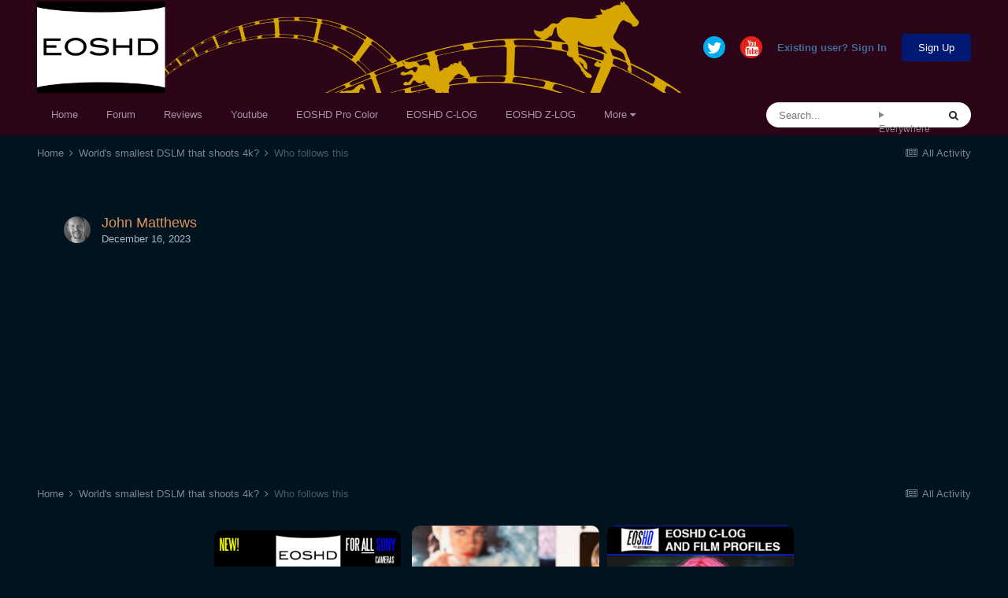

--- FILE ---
content_type: text/html;charset=UTF-8
request_url: https://www.eoshd.com/comments/notifications/?do=followers&follow_app=forums&follow_area=topic&follow_id=83939
body_size: 6198
content:
<!DOCTYPE html>
<html lang="en-US" dir="ltr">
	<head>
		<meta charset="utf-8">
        
		<title>Who follows World&#039;s smallest DSLM that shoots 4k? - EOSHD Forum</title>
		
		
		
		

	<meta name="viewport" content="width=device-width, initial-scale=1">


	
	
		<meta property="og:image" content="https://www.eoshd.com/comments/uploads/monthly_2020_09/1727741594_neweoshdlogo2020bwcopy.jpg.c9e954bdf23fac56ffe89688cc71e0d3.jpg">
	


	<meta name="twitter:card" content="summary_large_image" />


	
		<meta name="twitter:site" content="@EOSHD" />
	


	
		
			
				<meta name="robots" content="noindex">
			
		
	

	
		
			
				<meta property="og:site_name" content="EOSHD Forum">
			
		
	

	
		
			
				<meta property="og:locale" content="en_US">
			
		
	





<link rel="manifest" href="https://www.eoshd.com/comments/manifest.webmanifest/">
<meta name="msapplication-config" content="https://www.eoshd.com/comments/browserconfig.xml/">
<meta name="msapplication-starturl" content="/comments/">
<meta name="application-name" content="EOSHD.com">
<meta name="apple-mobile-web-app-title" content="EOSHD.com">

	<meta name="theme-color" content="#ffffff">


	<meta name="msapplication-TileColor" content="#ffffff">





	

	
		
			<link rel="icon" sizes="36x36" href="https://www.eoshd.com/comments/uploads/monthly_2020_09/android-chrome-36x36.png">
		
	

	
		
			<link rel="icon" sizes="48x48" href="https://www.eoshd.com/comments/uploads/monthly_2020_09/android-chrome-48x48.png">
		
	

	
		
			<link rel="icon" sizes="72x72" href="https://www.eoshd.com/comments/uploads/monthly_2020_09/android-chrome-72x72.png">
		
	

	
		
			<link rel="icon" sizes="96x96" href="https://www.eoshd.com/comments/uploads/monthly_2020_09/android-chrome-96x96.png">
		
	

	
		
			<link rel="icon" sizes="144x144" href="https://www.eoshd.com/comments/uploads/monthly_2020_09/android-chrome-144x144.png">
		
	

	
		
			<link rel="icon" sizes="192x192" href="https://www.eoshd.com/comments/uploads/monthly_2020_09/android-chrome-192x192.png">
		
	

	
		
			<link rel="icon" sizes="256x256" href="https://www.eoshd.com/comments/uploads/monthly_2020_09/android-chrome-256x256.png">
		
	

	
		
			<link rel="icon" sizes="384x384" href="https://www.eoshd.com/comments/uploads/monthly_2020_09/android-chrome-384x384.png">
		
	

	
		
			<link rel="icon" sizes="512x512" href="https://www.eoshd.com/comments/uploads/monthly_2020_09/android-chrome-512x512.png">
		
	

	
		
			<meta name="msapplication-square70x70logo" content="https://www.eoshd.com/comments/uploads/monthly_2020_09/msapplication-square70x70logo.png"/>
		
	

	
		
			<meta name="msapplication-TileImage" content="https://www.eoshd.com/comments/uploads/monthly_2020_09/msapplication-TileImage.png"/>
		
	

	
		
			<meta name="msapplication-square150x150logo" content="https://www.eoshd.com/comments/uploads/monthly_2020_09/msapplication-square150x150logo.png"/>
		
	

	
		
			<meta name="msapplication-wide310x150logo" content="https://www.eoshd.com/comments/uploads/monthly_2020_09/msapplication-wide310x150logo.png"/>
		
	

	
		
			<meta name="msapplication-square310x310logo" content="https://www.eoshd.com/comments/uploads/monthly_2020_09/msapplication-square310x310logo.png"/>
		
	

	
		
			
				<link rel="apple-touch-icon" href="https://www.eoshd.com/comments/uploads/monthly_2020_09/apple-touch-icon-57x57.png">
			
		
	

	
		
			
				<link rel="apple-touch-icon" sizes="60x60" href="https://www.eoshd.com/comments/uploads/monthly_2020_09/apple-touch-icon-60x60.png">
			
		
	

	
		
			
				<link rel="apple-touch-icon" sizes="72x72" href="https://www.eoshd.com/comments/uploads/monthly_2020_09/apple-touch-icon-72x72.png">
			
		
	

	
		
			
				<link rel="apple-touch-icon" sizes="76x76" href="https://www.eoshd.com/comments/uploads/monthly_2020_09/apple-touch-icon-76x76.png">
			
		
	

	
		
			
				<link rel="apple-touch-icon" sizes="114x114" href="https://www.eoshd.com/comments/uploads/monthly_2020_09/apple-touch-icon-114x114.png">
			
		
	

	
		
			
				<link rel="apple-touch-icon" sizes="120x120" href="https://www.eoshd.com/comments/uploads/monthly_2020_09/apple-touch-icon-120x120.png">
			
		
	

	
		
			
				<link rel="apple-touch-icon" sizes="144x144" href="https://www.eoshd.com/comments/uploads/monthly_2020_09/apple-touch-icon-144x144.png">
			
		
	

	
		
			
				<link rel="apple-touch-icon" sizes="152x152" href="https://www.eoshd.com/comments/uploads/monthly_2020_09/apple-touch-icon-152x152.png">
			
		
	

	
		
			
				<link rel="apple-touch-icon" sizes="180x180" href="https://www.eoshd.com/comments/uploads/monthly_2020_09/apple-touch-icon-180x180.png">
			
		
	





<link rel="preload" href="//www.eoshd.com/comments/applications/core/interface/font/fontawesome-webfont.woff2?v=4.7.0" as="font" crossorigin="anonymous">
		




	<link rel='stylesheet' href='https://www.eoshd.com/comments/uploads/css_built_6/341e4a57816af3ba440d891ca87450ff_framework.css?v=d72f08c3d11765323779' media='all'>

	<link rel='stylesheet' href='https://www.eoshd.com/comments/uploads/css_built_6/05e81b71abe4f22d6eb8d1a929494829_responsive.css?v=d72f08c3d11765323779' media='all'>

	<link rel='stylesheet' href='https://www.eoshd.com/comments/uploads/css_built_6/90eb5adf50a8c640f633d47fd7eb1778_core.css?v=d72f08c3d11765323779' media='all'>

	<link rel='stylesheet' href='https://www.eoshd.com/comments/uploads/css_built_6/5a0da001ccc2200dc5625c3f3934497d_core_responsive.css?v=d72f08c3d11765323779' media='all'>





<link rel='stylesheet' href='https://www.eoshd.com/comments/uploads/css_built_6/258adbb6e4f3e83cd3b355f84e3fa002_custom.css?v=d72f08c3d11765323779' media='all'>




		

	
	<script type='text/javascript'>
		var ipsDebug = false;		
	
		var CKEDITOR_BASEPATH = '//www.eoshd.com/comments/applications/core/interface/ckeditor/ckeditor/';
	
		var ipsSettings = {
			
			
			cookie_path: "/comments/",
			
			cookie_prefix: "ips4_",
			
			
			cookie_ssl: true,
			
			upload_imgURL: "https://www.eoshd.com/comments/uploads/set_resources_6/0cb563f8144768654a2205065d13abd6_upload.png",
			message_imgURL: "https://www.eoshd.com/comments/uploads/set_resources_6/0cb563f8144768654a2205065d13abd6_message.png",
			notification_imgURL: "https://www.eoshd.com/comments/uploads/set_resources_6/0cb563f8144768654a2205065d13abd6_notification.png",
			baseURL: "//www.eoshd.com/comments/",
			jsURL: "//www.eoshd.com/comments/applications/core/interface/js/js.php",
			csrfKey: "be40bce57541dddb2ac8a4813dc8a95f",
			antiCache: "d72f08c3d11765323779",
			jsAntiCache: "d72f08c3d11731338665",
			disableNotificationSounds: true,
			useCompiledFiles: true,
			links_external: true,
			memberID: 0,
			lazyLoadEnabled: true,
			blankImg: "//www.eoshd.com/comments/applications/core/interface/js/spacer.png",
			googleAnalyticsEnabled: false,
			matomoEnabled: false,
			viewProfiles: true,
			mapProvider: 'none',
			mapApiKey: '',
			pushPublicKey: "BDAYIBJUf7cXyeMzNWRjOwI_wJ3IajwgJmkzxSS_BBN2KyfqUr2pwWu7L-ZH12HXAjNOTYfW9ctd5GaZcPD79pA",
			relativeDates: true
		};
		
		
		
		
			ipsSettings['maxImageDimensions'] = {
				width: 1000,
				height: 750
			};
		
		
	</script>





<script type='text/javascript' src='https://www.eoshd.com/comments/uploads/javascript_global/root_library.js?v=d72f08c3d11731338665' data-ips></script>


<script type='text/javascript' src='https://www.eoshd.com/comments/uploads/javascript_global/root_js_lang_1.js?v=d72f08c3d11731338665' data-ips></script>


<script type='text/javascript' src='https://www.eoshd.com/comments/uploads/javascript_global/root_framework.js?v=d72f08c3d11731338665' data-ips></script>


<script type='text/javascript' src='https://www.eoshd.com/comments/uploads/javascript_core/global_global_core.js?v=d72f08c3d11731338665' data-ips></script>


<script type='text/javascript' src='https://www.eoshd.com/comments/uploads/javascript_global/root_front.js?v=d72f08c3d11731338665' data-ips></script>


<script type='text/javascript' src='https://www.eoshd.com/comments/uploads/javascript_core/front_front_core.js?v=d72f08c3d11731338665' data-ips></script>


<script type='text/javascript' src='https://www.eoshd.com/comments/uploads/javascript_core/front_app.js?v=d72f08c3d11731338665' data-ips></script>


<script type='text/javascript' src='https://www.eoshd.com/comments/uploads/javascript_global/root_map.js?v=d72f08c3d11731338665' data-ips></script>



	<script type='text/javascript'>
		
			ips.setSetting( 'date_format', jQuery.parseJSON('"mm\/dd\/yy"') );
		
			ips.setSetting( 'date_first_day', jQuery.parseJSON('0') );
		
			ips.setSetting( 'ipb_url_filter_option', jQuery.parseJSON('"none"') );
		
			ips.setSetting( 'url_filter_any_action', jQuery.parseJSON('"allow"') );
		
			ips.setSetting( 'bypass_profanity', jQuery.parseJSON('0') );
		
			ips.setSetting( 'emoji_style', jQuery.parseJSON('"native"') );
		
			ips.setSetting( 'emoji_shortcodes', jQuery.parseJSON('true') );
		
			ips.setSetting( 'emoji_ascii', jQuery.parseJSON('true') );
		
			ips.setSetting( 'emoji_cache', jQuery.parseJSON('1650761688') );
		
			ips.setSetting( 'image_jpg_quality', jQuery.parseJSON('85') );
		
			ips.setSetting( 'cloud2', jQuery.parseJSON('false') );
		
			ips.setSetting( 'isAnonymous', jQuery.parseJSON('false') );
		
		
	</script>



<script type='application/ld+json'>
{
    "@context": "http://www.schema.org",
    "publisher": "https://www.eoshd.com/comments/#organization",
    "@type": "WebSite",
    "@id": "https://www.eoshd.com/comments/#website",
    "mainEntityOfPage": "https://www.eoshd.com/comments/",
    "name": "EOSHD Forum",
    "url": "https://www.eoshd.com/comments/",
    "potentialAction": {
        "type": "SearchAction",
        "query-input": "required name=query",
        "target": "https://www.eoshd.com/comments/search/?q={query}"
    },
    "inLanguage": [
        {
            "@type": "Language",
            "name": "English (USA)",
            "alternateName": "en-US"
        }
    ]
}	
</script>

<script type='application/ld+json'>
{
    "@context": "http://www.schema.org",
    "@type": "Organization",
    "@id": "https://www.eoshd.com/comments/#organization",
    "mainEntityOfPage": "https://www.eoshd.com/comments/",
    "name": "EOSHD Forum",
    "url": "https://www.eoshd.com/comments/",
    "logo": {
        "@type": "ImageObject",
        "@id": "https://www.eoshd.com/comments/#logo",
        "url": "https://www.eoshd.com/comments/uploads/monthly_2020_09/eoshd-logo-forum-new-2020.jpg.b0bd3e61ba80f55977d99c0fffeca5e6.jpg"
    },
    "sameAs": [
        "https://twitter.com/EOSHD",
        "https://www.youtube.com/user/EOSHDtube"
    ]
}	
</script>

<script type='application/ld+json'>
{
    "@context": "http://schema.org",
    "@type": "BreadcrumbList",
    "itemListElement": [
        {
            "@type": "ListItem",
            "position": 1,
            "item": {
                "@id": "https://www.eoshd.com/comments/topic/83939-worlds-smallest-dslm-that-shoots-4k/",
                "name": "World\u0027s smallest DSLM that shoots 4k?"
            }
        }
    ]
}	
</script>


		

	
	<link rel='shortcut icon' href='https://www.eoshd.com/comments/uploads/monthly_2017_09/favicon.ico.8b235de2026d105c00b04d90eb638a2f.ico' type="image/x-icon">

	</head>
	<body class='ipsApp ipsApp_front ipsJS_none ipsClearfix' data-controller='core.front.core.app' data-message="" data-pageApp='core' data-pageLocation='front' data-pageModule='system' data-pageController='notifications'   >
		
        

        

		  <a href='#ipsLayout_mainArea' class='ipsHide' title='Go to main content on this page' accesskey='m'>Jump to content</a>
		<div id='ipsLayout_header' class='ipsClearfix'>
			





			<header>
				<div class='ipsLayout_container'>
					


<a href='https://www.eoshd.com' id='elLogo' accesskey='1'><img src="https://www.eoshd.com/comments/uploads/monthly_2020_09/eoshd-logo-forum-new-2020.jpg.b0bd3e61ba80f55977d99c0fffeca5e6.jpg" alt='EOSHD Forum'></a>

					
						

	<ul id='elUserNav' class='ipsList_inline cSignedOut ipsResponsive_showDesktop'>
		

	
		<li class='cUserNav_icon'>
			<a href='https://twitter.com/EOSHD' target='_blank' class='cShareLink cShareLink_twitter' rel='noopener noreferrer'><i class='fa fa-twitter'></i></a>
		</li>
	
		<li class='cUserNav_icon'>
			<a href='https://www.youtube.com/user/EOSHDtube' target='_blank' class='cShareLink cShareLink_youtube' rel='noopener noreferrer'><i class='fa fa-youtube'></i></a>
		</li>
	

        
		
        
        
            
            <li id='elSignInLink'>
                <a href='https://www.eoshd.com/comments/login/' id='elUserSignIn'>
                    Existing user? Sign In
                </a>
            </li>
            
        
		
			<li>
				
					<a href='https://www.eoshd.com/comments/register/' data-ipsDialog data-ipsDialog-size='narrow' data-ipsDialog-title='Sign Up' id='elRegisterButton' class='ipsButton ipsButton_normal ipsButton_primary'>Sign Up</a>
				
			</li>
		
	</ul>

						
<ul class='ipsMobileHamburger ipsList_reset ipsResponsive_hideDesktop'>
	<li data-ipsDrawer data-ipsDrawer-drawerElem='#elMobileDrawer'>
		<a href='#'>
			
			
				
			
			
			
			<i class='fa fa-navicon'></i>
		</a>
	</li>
</ul>
					
				</div>
			</header>
			

	<nav data-controller='core.front.core.navBar' class='ipsNavBar_noSubBars ipsResponsive_showDesktop'>
		<div class='ipsNavBar_primary ipsLayout_container ipsNavBar_noSubBars'>
			<ul data-role="primaryNavBar" class='ipsClearfix'>
				


	
		
		
		<li  id='elNavSecondary_15' data-role="navBarItem" data-navApp="core" data-navExt="CustomItem">
			
			
				<a href="https://www.eoshd.com"  data-navItem-id="15" >
					Home<span class='ipsNavBar_active__identifier'></span>
				</a>
			
			
		</li>
	
	

	
		
		
		<li  id='elNavSecondary_16' data-role="navBarItem" data-navApp="core" data-navExt="CustomItem">
			
			
				<a href="https://www.eoshd.com/comments/forum/4-cameras/"  data-navItem-id="16" >
					Forum<span class='ipsNavBar_active__identifier'></span>
				</a>
			
			
		</li>
	
	

	
		
		
		<li  id='elNavSecondary_26' data-role="navBarItem" data-navApp="core" data-navExt="CustomItem">
			
			
				<a href="https://www.eoshd.com/category/review/"  data-navItem-id="26" >
					Reviews<span class='ipsNavBar_active__identifier'></span>
				</a>
			
			
		</li>
	
	

	
		
		
		<li  id='elNavSecondary_27' data-role="navBarItem" data-navApp="core" data-navExt="CustomItem">
			
			
				<a href="https://www.youtube.com/user/EOSHDtube/videos"  data-navItem-id="27" >
					Youtube<span class='ipsNavBar_active__identifier'></span>
				</a>
			
			
		</li>
	
	

	
		
		
		<li  id='elNavSecondary_17' data-role="navBarItem" data-navApp="core" data-navExt="CustomItem">
			
			
				<a href="https://www.eoshd.com/eoshd-pro-color-hdr-v4-a7-iii-a7r-iii/" target='_blank' rel="noopener" data-navItem-id="17" >
					EOSHD Pro Color<span class='ipsNavBar_active__identifier'></span>
				</a>
			
			
		</li>
	
	

	
		
		
		<li  id='elNavSecondary_19' data-role="navBarItem" data-navApp="core" data-navExt="CustomItem">
			
			
				<a href="https://www.eoshd.com/2016/09/now-available-eoshd-picture-profiles-brings-c-log-canon-dslrs-including-1d-x-mark-ii-5d-mark-iv/" target='_blank' rel="noopener" data-navItem-id="19" >
					EOSHD C-LOG<span class='ipsNavBar_active__identifier'></span>
				</a>
			
			
		</li>
	
	

	
		
		
		<li  id='elNavSecondary_24' data-role="navBarItem" data-navApp="core" data-navExt="CustomItem">
			
			
				<a href="https://www.eoshd.com/eoshd-z-log-nikon-z6-z7-d850/" target='_blank' rel="noopener" data-navItem-id="24" >
					EOSHD Z-LOG<span class='ipsNavBar_active__identifier'></span>
				</a>
			
			
		</li>
	
	

	
		
		
		<li  id='elNavSecondary_25' data-role="navBarItem" data-navApp="core" data-navExt="CustomItem">
			
			
				<a href="https://www.eoshd.com/eoshd-shooters-guides/" target='_blank' rel="noopener" data-navItem-id="25" >
					EOSHD Shooter's Guides<span class='ipsNavBar_active__identifier'></span>
				</a>
			
			
		</li>
	
	

				<li class='ipsHide' id='elNavigationMore' data-role='navMore'>
					<a href='#' data-ipsMenu data-ipsMenu-appendTo='#elNavigationMore' id='elNavigationMore_dropdown'>More</a>
					<ul class='ipsNavBar_secondary ipsHide' data-role='secondaryNavBar'>
						<li class='ipsHide' id='elNavigationMore_more' data-role='navMore'>
							<a href='#' data-ipsMenu data-ipsMenu-appendTo='#elNavigationMore_more' id='elNavigationMore_more_dropdown'>More <i class='fa fa-caret-down'></i></a>
							<ul class='ipsHide ipsMenu ipsMenu_auto' id='elNavigationMore_more_dropdown_menu' data-role='moreDropdown'></ul>
						</li>
					</ul>
				</li>
			</ul>
			

	<div id="elSearchWrapper">
		<div id='elSearch' data-controller="core.front.core.quickSearch">
			<form accept-charset='utf-8' action='//www.eoshd.com/comments/search/?do=quicksearch' method='post'>
                <input type='search' id='elSearchField' placeholder='Search...' name='q' autocomplete='off' aria-label='Search'>
                <details class='cSearchFilter' style="font-size:12px;width:150px;padding-top:7px;color:#888888;">
                    <summary class='cSearchFilter__text'></summary>
                    <ul class='cSearchFilter__menu' style="background:#ffffff;padding-right:10px;padding-left:10px;width:150px;">
                        
                        <li><label><input type="radio" name="type" value="all"  checked><span class='cSearchFilter__menuText'>Everywhere</span></label></li>
                        
                        
                            <li><label><input type="radio" name="type" value="core_statuses_status"><span class='cSearchFilter__menuText'>Status Updates</span></label></li>
                        
                            <li><label><input type="radio" name="type" value="forums_topic"><span class='cSearchFilter__menuText'>Topics</span></label></li>
                        
                            <li><label><input type="radio" name="type" value="cms_pages_pageitem"><span class='cSearchFilter__menuText'>Pages</span></label></li>
                        
                            <li><label><input type="radio" name="type" value="cms_records1"><span class='cSearchFilter__menuText'>Article</span></label></li>
                        
                            <li><label><input type="radio" name="type" value="core_members"><span class='cSearchFilter__menuText'>Members</span></label></li>
                        
                    </ul>
                </details>
				<button class='cSearchSubmit' type="submit" aria-label='Search'><i class="fa fa-search"></i></button>
			</form>
		</div>
	</div>

		</div>
	</nav>

			
<ul id='elMobileNav' class='ipsResponsive_hideDesktop' data-controller='core.front.core.mobileNav'>
	
		
			
			
				
					<li id='elMobileBreadcrumb'>
						<a href='https://www.eoshd.com/comments/topic/83939-worlds-smallest-dslm-that-shoots-4k/'>
							<span>World&#039;s smallest DSLM that shoots 4k?</span>
						</a>
					</li>
				
				
			
				
				
			
		
	
	
	
	<li >
		<a data-action="defaultStream" href='https://www.eoshd.com/comments/discover/'><i class="fa fa-newspaper-o" aria-hidden="true"></i></a>
	</li>

	

	
		<li class='ipsJS_show'>
			<a href='https://www.eoshd.com/comments/search/'><i class='fa fa-search'></i></a>
		</li>
	
</ul>
		</div>
		<main id='ipsLayout_body' class='ipsLayout_container'>
			<div id='ipsLayout_contentArea'>
				<div id='ipsLayout_contentWrapper'>
					
<nav class='ipsBreadcrumb ipsBreadcrumb_top ipsFaded_withHover'>
	

	<ul class='ipsList_inline ipsPos_right'>
		
		<li >
			<a data-action="defaultStream" class='ipsType_light '  href='https://www.eoshd.com/comments/discover/'><i class="fa fa-newspaper-o" aria-hidden="true"></i> <span>All Activity</span></a>
		</li>
		
	</ul>

	<ul data-role="breadcrumbList">
		<li>
			<a title="Home" href='https://www.eoshd.com/comments/'>
				<span>Home <i class='fa fa-angle-right'></i></span>
			</a>
		</li>
		
		
			<li>
				
					<a href='https://www.eoshd.com/comments/topic/83939-worlds-smallest-dslm-that-shoots-4k/'>
						<span>World&#039;s smallest DSLM that shoots 4k? <i class='fa fa-angle-right' aria-hidden="true"></i></span>
					</a>
				
			</li>
		
			<li>
				
					Who follows this
				
			</li>
		
	</ul>
</nav>
					
					<div id='ipsLayout_mainArea'>
						
						
						
						

	




						
<div data-ipsInfScroll data-ipsInfScroll-scrollScope="#elFollowerList" data-ipsInfScroll-container="#elFollowerListContainer" data-ipsInfScroll-url="https://www.eoshd.com/comments/index.php?app=core&amp;module=system&amp;controller=notifications&amp;do=followers&amp;follow_app=forums&amp;follow_area=topic&amp;follow_id=83939&amp;_infScroll=1" data-ipsInfScroll-pageParam="followerPage" data-ipsInfScroll-pageBreakTpl="">
	<div class="ipsJS_hide">

</div>
	<div class='ipsFollowerList ipsPad ipsBox_alt ipsScrollbar' id="elFollowerList">
		<ul class="ipsDataList ipsList_reset" id='elFollowerListContainer'>
			

	<li class='ipsDataItem ipsClearfix'>
		<div class='ipsDataItem_icon ipsPos_top'>
			


	<a href="https://www.eoshd.com/comments/profile/38266-john-matthews/" rel="nofollow" data-ipsHover data-ipsHover-width="370" data-ipsHover-target="https://www.eoshd.com/comments/profile/38266-john-matthews/?do=hovercard" class="ipsUserPhoto ipsUserPhoto_tiny" title="Go to John Matthews's profile">
		<img src='https://www.eoshd.com/comments/uploads/monthly_2016_05/john_matthews.jpg.be268566992ca8648f33c33fce70a984.thumb.jpg.3c0a139820a4daf3a03bfae675ba2b33.jpg' alt='John Matthews' loading="lazy">
	</a>

		</div>
		<div class='ipsDataItem_main'>
			<strong class='ipsDataItem_title'>


<a href='https://www.eoshd.com/comments/profile/38266-john-matthews/' rel="nofollow" data-ipsHover data-ipsHover-width='370' data-ipsHover-target='https://www.eoshd.com/comments/profile/38266-john-matthews/?do=hovercard&amp;referrer=https%253A%252F%252Fwww.eoshd.com%252Fcomments%252Fnotifications%252F%253Fdo%253Dfollowers%2526follow_app%253Dforums%2526follow_area%253Dtopic%2526follow_id%253D83939' title="Go to John Matthews's profile" class="ipsType_break">John Matthews</a></strong><br>
			<span class='ipsType_light'><time datetime='2023-12-16T09:46:04Z' title='12/16/2023 09:46  AM' data-short='2 yr'>December 16, 2023</time></span>
		</div>
	</li>

		</ul>
		
	</div>
	
</div>
						


					</div>
					


					
<nav class='ipsBreadcrumb ipsBreadcrumb_bottom ipsFaded_withHover'>
	
		


	

	<ul class='ipsList_inline ipsPos_right'>
		
		<li >
			<a data-action="defaultStream" class='ipsType_light '  href='https://www.eoshd.com/comments/discover/'><i class="fa fa-newspaper-o" aria-hidden="true"></i> <span>All Activity</span></a>
		</li>
		
	</ul>

	<ul data-role="breadcrumbList">
		<li>
			<a title="Home" href='https://www.eoshd.com/comments/'>
				<span>Home <i class='fa fa-angle-right'></i></span>
			</a>
		</li>
		
		
			<li>
				
					<a href='https://www.eoshd.com/comments/topic/83939-worlds-smallest-dslm-that-shoots-4k/'>
						<span>World&#039;s smallest DSLM that shoots 4k? <i class='fa fa-angle-right' aria-hidden="true"></i></span>
					</a>
				
			</li>
		
			<li>
				
					Who follows this
				
			</li>
		
	</ul>
</nav>
				</div>
			</div>
			
		</main>
		<footer id='ipsLayout_footer' class='ipsClearfix'>
			<div class='ipsLayout_container'>
				<center><a href="https://www.eoshd.com/pro-color"><img src="https://www.eoshd.com/images/pro-color-5.jpg" border="0" style="width:20%; -moz-border-radius: 10px;border-radius: 10px; margin-bottom:10px; margin-right:10px;" alt="EOSHD Pro Color 5 for Sony cameras"></a> <a href="https://www.eoshd.com/eoshd-z-log-nikon-z6-z7-d850/"><img style="width:20%; -moz-border-radius: 10px; border-radius: 10px; margin-bottom:10px; margin-right:10px;" src="https://www.eoshd.com/uploads/z-log/eoshd-z-log-small.jpg" alt="EOSHD Z LOG for Nikon Cameras" border="0" /></a><a href="https://www.eoshd.com/news/now-available-eoshd-picture-profiles-brings-c-log-canon-dslrs-including-1d-x-mark-ii-5d-mark-iv/"><img src="https://www.eoshd.com/uploads/c-log/eoshd-c-log-forum.jpg" border="0" style="width:20%; -moz-border-radius: 10px;border-radius: 10px; margin-bottom:10px;" alt="EOSHD C-LOG and Film Profiles for All Canon DSLRs"></a></center>
				

<ul id='elFooterSocialLinks' class='ipsList_inline ipsType_center ipsSpacer_top'>
	
</ul>


<ul class='ipsList_inline ipsType_center ipsSpacer_top' id="elFooterLinks">
	
	
	
	
		<li>
			<a href='#elNavTheme_menu' id='elNavTheme' data-ipsMenu data-ipsMenu-above>Theme <i class='fa fa-caret-down'></i></a>
			<ul id='elNavTheme_menu' class='ipsMenu ipsMenu_selectable ipsHide'>
			
				<li class='ipsMenu_item ipsMenu_itemChecked'>
					<form action="//www.eoshd.com/comments/theme/?csrfKey=be40bce57541dddb2ac8a4813dc8a95f" method="post">
					<input type="hidden" name="ref" value="aHR0cHM6Ly93d3cuZW9zaGQuY29tL2NvbW1lbnRzL25vdGlmaWNhdGlvbnMvP2RvPWZvbGxvd2VycyZmb2xsb3dfYXBwPWZvcnVtcyZmb2xsb3dfYXJlYT10b3BpYyZmb2xsb3dfaWQ9ODM5Mzk=">
					<button type='submit' name='id' value='6' class='ipsButton ipsButton_link ipsButton_link_secondary'>EOSHD Dark 2026 (Default)</button>
					</form>
				</li>
			
				<li class='ipsMenu_item'>
					<form action="//www.eoshd.com/comments/theme/?csrfKey=be40bce57541dddb2ac8a4813dc8a95f" method="post">
					<input type="hidden" name="ref" value="aHR0cHM6Ly93d3cuZW9zaGQuY29tL2NvbW1lbnRzL25vdGlmaWNhdGlvbnMvP2RvPWZvbGxvd2VycyZmb2xsb3dfYXBwPWZvcnVtcyZmb2xsb3dfYXJlYT10b3BpYyZmb2xsb3dfaWQ9ODM5Mzk=">
					<button type='submit' name='id' value='3' class='ipsButton ipsButton_link ipsButton_link_secondary'>EOSHD Light </button>
					</form>
				</li>
			
			</ul>
		</li>
	
	
		<li><a href='https://www.eoshd.com/comments/privacy/'>Privacy Policy</a></li>
	
	
</ul>	


<p id='elCopyright'>
	<span id='elCopyright_userLine'>Copyright 2010-2022 EOSHD.com</span>
	<a rel='nofollow' title='Invision Community' href='https://www.invisioncommunity.com/'>Powered by Invision Community</a>
</p>
			</div>
		</footer>
		
<div id='elMobileDrawer' class='ipsDrawer ipsHide'>
	<div class='ipsDrawer_menu'>
		<a href='#' class='ipsDrawer_close' data-action='close'><span>&times;</span></a>
		<div class='ipsDrawer_content ipsFlex ipsFlex-fd:column'>
			
				<div class='ipsPadding ipsBorder_bottom'>
					<ul class='ipsToolList ipsToolList_vertical'>
						<li>
							<a href='https://www.eoshd.com/comments/login/' id='elSigninButton_mobile' class='ipsButton ipsButton_light ipsButton_small ipsButton_fullWidth'>Existing user? Sign In</a>
						</li>
						
							<li>
								
									<a href='https://www.eoshd.com/comments/register/' data-ipsDialog data-ipsDialog-size='narrow' data-ipsDialog-title='Sign Up' data-ipsDialog-fixed='true' id='elRegisterButton_mobile' class='ipsButton ipsButton_small ipsButton_fullWidth ipsButton_important'>Sign Up</a>
								
							</li>
						
					</ul>
				</div>
			

			
				<ul class="elMobileDrawer__social ipsList_inline ipsType_center ipsMargin_vertical">
					

	
		<li class='cUserNav_icon'>
			<a href='https://twitter.com/EOSHD' target='_blank' class='cShareLink cShareLink_twitter' rel='noopener noreferrer'><i class='fa fa-twitter'></i></a>
		</li>
	
		<li class='cUserNav_icon'>
			<a href='https://www.youtube.com/user/EOSHDtube' target='_blank' class='cShareLink cShareLink_youtube' rel='noopener noreferrer'><i class='fa fa-youtube'></i></a>
		</li>
	

				</ul>
			

			<ul class='ipsDrawer_list ipsFlex-flex:11'>
				

				
				
				
				
					
						
						
							<li><a href='https://www.eoshd.com' >Home</a></li>
						
					
				
					
						
						
							<li><a href='https://www.eoshd.com/comments/forum/4-cameras/' >Forum</a></li>
						
					
				
					
						
						
							<li><a href='https://www.eoshd.com/category/review/' >Reviews</a></li>
						
					
				
					
						
						
							<li><a href='https://www.youtube.com/user/EOSHDtube/videos' >Youtube</a></li>
						
					
				
					
						
						
							<li><a href='https://www.eoshd.com/eoshd-pro-color-hdr-v4-a7-iii-a7r-iii/' target='_blank' rel="noopener">EOSHD Pro Color</a></li>
						
					
				
					
						
						
							<li><a href='https://www.eoshd.com/2016/09/now-available-eoshd-picture-profiles-brings-c-log-canon-dslrs-including-1d-x-mark-ii-5d-mark-iv/' target='_blank' rel="noopener">EOSHD C-LOG</a></li>
						
					
				
					
						
						
							<li><a href='https://www.eoshd.com/eoshd-z-log-nikon-z6-z7-d850/' target='_blank' rel="noopener">EOSHD Z-LOG</a></li>
						
					
				
					
						
						
							<li><a href='https://www.eoshd.com/eoshd-shooters-guides/' target='_blank' rel="noopener">EOSHD Shooter's Guides</a></li>
						
					
				
				
			</ul>

			
		</div>
	</div>
</div>

<div id='elMobileCreateMenuDrawer' class='ipsDrawer ipsHide'>
	<div class='ipsDrawer_menu'>
		<a href='#' class='ipsDrawer_close' data-action='close'><span>&times;</span></a>
		<div class='ipsDrawer_content ipsSpacer_bottom ipsPad'>
			<ul class='ipsDrawer_list'>
				<li class="ipsDrawer_listTitle ipsType_reset">Create New...</li>
				
			</ul>
		</div>
	</div>
</div>
		
		
		
		
		<!--ipsQueryLog-->
		<!--ipsCachingLog-->
		
		
		
        
	</body>
</html>